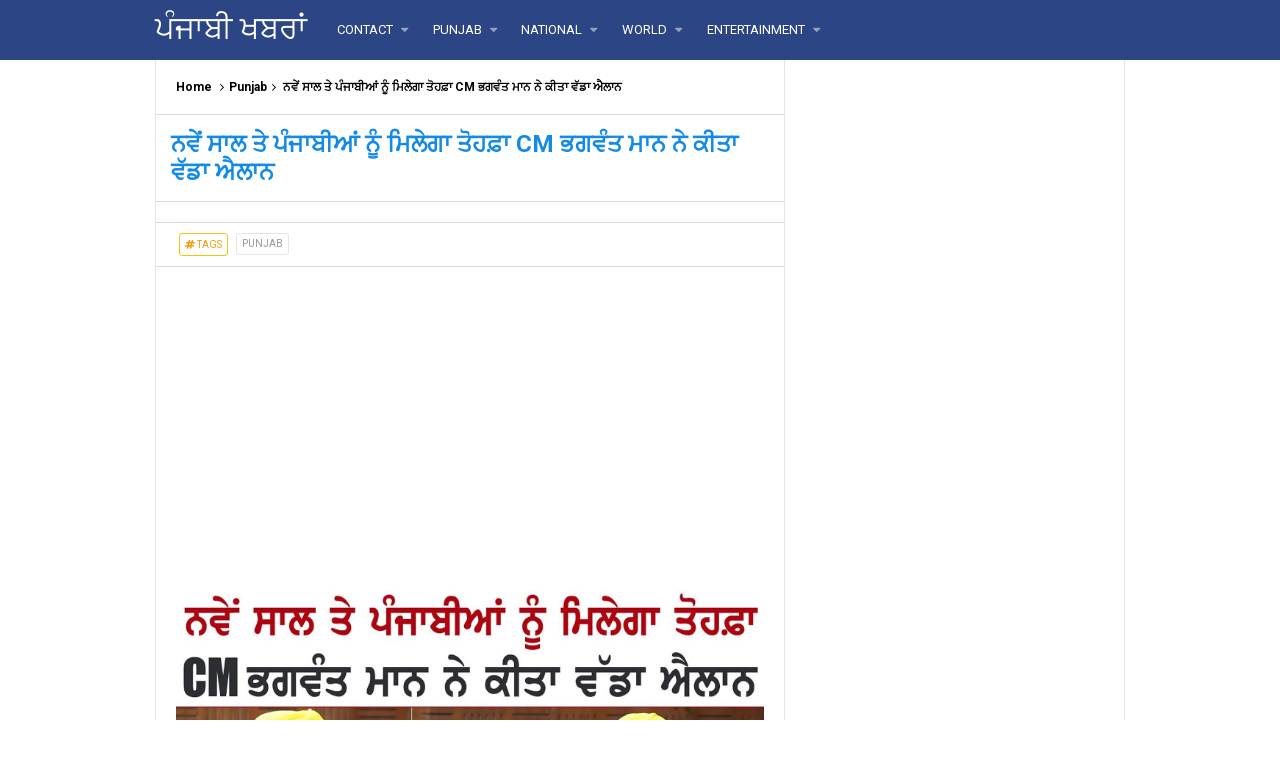

--- FILE ---
content_type: text/html; charset=utf-8
request_url: https://www.google.com/recaptcha/api2/aframe
body_size: 267
content:
<!DOCTYPE HTML><html><head><meta http-equiv="content-type" content="text/html; charset=UTF-8"></head><body><script nonce="UhauLRs0DfAd8IG00CY9Bw">/** Anti-fraud and anti-abuse applications only. See google.com/recaptcha */ try{var clients={'sodar':'https://pagead2.googlesyndication.com/pagead/sodar?'};window.addEventListener("message",function(a){try{if(a.source===window.parent){var b=JSON.parse(a.data);var c=clients[b['id']];if(c){var d=document.createElement('img');d.src=c+b['params']+'&rc='+(localStorage.getItem("rc::a")?sessionStorage.getItem("rc::b"):"");window.document.body.appendChild(d);sessionStorage.setItem("rc::e",parseInt(sessionStorage.getItem("rc::e")||0)+1);localStorage.setItem("rc::h",'1769459497301');}}}catch(b){}});window.parent.postMessage("_grecaptcha_ready", "*");}catch(b){}</script></body></html>

--- FILE ---
content_type: application/x-javascript; charset=utf-8
request_url: https://servicer.mgid.com/1493834/1?sessionId=6977cf2a-182d1&sessionPage=1&sessionNumberWeek=1&sessionNumber=1&scale_metric_1=64.00&scale_metric_2=256.00&scale_metric_3=100.00&cbuster=1769459498921462190926&pvid=a54b6a2a-dffc-4282-bb61-2da2f1e5ee9a&implVersion=11&lct=1763555220&mp4=1&ap=1&consentStrLen=0&wlid=7c7c3941-4fc4-48ed-939a-009bc6e1b802&uniqId=0c12a&niet=4g&nisd=false&evt=%5B%7B%22event%22%3A1%2C%22methods%22%3A%5B1%2C2%5D%7D%2C%7B%22event%22%3A2%2C%22methods%22%3A%5B1%2C2%5D%7D%5D&pv=5&jsv=es6&dpr=1&hashCommit=cbd500eb&tfre=5646&w=628&h=250&tl=130&tlp=1,2,3,4,5,6,7,8,9,10,11,12,13,14,15,16,17,18,19,20,21,22,23,24,25&sz=200x250&szp=1,2,3,4,5,6,7,8,9,10,11,12,13,14,15,16,17,18,19,20,21,22,23,24,25&szl=1,2,3,4,5,6,7,8,9,10,11,12,13,14,15,16,17,18,19,20,21,22,23,24,25&cxurl=http%3A%2F%2Fwww.punjabalert.xyz%2F2022%2F12%2Fcm_23.html&ref=&lu=http%3A%2F%2Fwww.punjabalert.xyz%2F2022%2F12%2Fcm_23.html
body_size: 6019
content:
var _mgq=_mgq||[];
_mgq.push(["MarketGidLoadGoods1493834_0c12a",[
["Brainberries","14936937","1","Super Steps To Boost Digestive Health","","0","","","","wohfaFpd94Y9PQPv6lIabgxVGATpYgghL9qz5ElFMf4apdNfMSdeT6HcNSRANd81J5-V9RiSmN6raXcKPkq-dpCdNEd24DQfKDdjLJXOEQU-_OnRcT4iw3l_kqSiPfo0",{"i":"https://s-img.mgid.com/g/14936937/328x328/-/[base64].webp?v=1769459499-6l_mn5Hd3IUm7IRuxFBfWwv0okOJjR1NC9XEzIwDRds","l":"https://clck.mgid.com/ghits/14936937/i/57825606/0/pp/1/1?h=wohfaFpd94Y9PQPv6lIabgxVGATpYgghL9qz5ElFMf4apdNfMSdeT6HcNSRANd81J5-V9RiSmN6raXcKPkq-dpCdNEd24DQfKDdjLJXOEQU-_OnRcT4iw3l_kqSiPfo0&rid=04546553-faf6-11f0-9b07-d404e6f97680&tt=Direct&att=3&afrd=296&iv=11&ct=1&gdprApplies=0&muid=q0qD-zV1dYvc&st=-300&mp4=1&h2=RGCnD2pppFaSHdacZpvmnpoHBllxjckHXwaK_zdVZw4pfGuRB8jVy5I856_kpGeIRVTpraVLWG_HwOD0H2cOUg**","adc":[],"sdl":0,"dl":"","type":"w","media-type":"static","clicktrackers":[],"cta":"Learn more","cdt":"","catId":221,"tri":"04548d07-faf6-11f0-9b07-d404e6f97680","crid":"14936937"}],
["Brainberries","16010963","1","'The OC' Cast Then And Now - Where Are They 20 Years Later?","","0","","","","wohfaFpd94Y9PQPv6lIabrNA0LaJIftyyrSO0EWPFfd5CjYT9P9GlhVBI57hOBAuJ5-V9RiSmN6raXcKPkq-dpCdNEd24DQfKDdjLJXOEQWkNyqKpXka4f7oSZ8UYF5X",{"i":"https://s-img.mgid.com/g/16010963/328x328/-/[base64].webp?v=1769459499-N4lKoZcSRRuCfRpC9K5ec_Q754RlcMEc5aTdz-ofTSg","l":"https://clck.mgid.com/ghits/16010963/i/57825606/0/pp/2/1?h=wohfaFpd94Y9PQPv6lIabrNA0LaJIftyyrSO0EWPFfd5CjYT9P9GlhVBI57hOBAuJ5-V9RiSmN6raXcKPkq-dpCdNEd24DQfKDdjLJXOEQWkNyqKpXka4f7oSZ8UYF5X&rid=04546553-faf6-11f0-9b07-d404e6f97680&tt=Direct&att=3&afrd=296&iv=11&ct=1&gdprApplies=0&muid=q0qD-zV1dYvc&st=-300&mp4=1&h2=RGCnD2pppFaSHdacZpvmnpoHBllxjckHXwaK_zdVZw4pfGuRB8jVy5I856_kpGeIRVTpraVLWG_HwOD0H2cOUg**","adc":[],"sdl":0,"dl":"","type":"w","media-type":"static","clicktrackers":[],"cta":"Learn more","cdt":"","catId":230,"tri":"04548d0c-faf6-11f0-9b07-d404e6f97680","crid":"16010963"}],
["Brainberries","13785893","1","10 Foods That Instantly Reduce Bloat","","0","","","","wohfaFpd94Y9PQPv6lIabihcivBK6E9lESwnFNF6_L6-omytjEnZ3Tz2eehF41lYJ5-V9RiSmN6raXcKPkq-dpCdNEd24DQfKDdjLJXOEQWuL1-xeWZeD88DebgnabLd",{"i":"https://s-img.mgid.com/g/13785893/328x328/-/[base64].webp?v=1769459499-3hWeQw8zqEmVNEnHrSh9zqh_nExuSoBtQuw5wTQXsI8","l":"https://clck.mgid.com/ghits/13785893/i/57825606/0/pp/3/1?h=wohfaFpd94Y9PQPv6lIabihcivBK6E9lESwnFNF6_L6-omytjEnZ3Tz2eehF41lYJ5-V9RiSmN6raXcKPkq-dpCdNEd24DQfKDdjLJXOEQWuL1-xeWZeD88DebgnabLd&rid=04546553-faf6-11f0-9b07-d404e6f97680&tt=Direct&att=3&afrd=296&iv=11&ct=1&gdprApplies=0&muid=q0qD-zV1dYvc&st=-300&mp4=1&h2=RGCnD2pppFaSHdacZpvmnpoHBllxjckHXwaK_zdVZw4pfGuRB8jVy5I856_kpGeIRVTpraVLWG_HwOD0H2cOUg**","adc":[],"sdl":0,"dl":"","type":"w","media-type":"static","clicktrackers":[],"cta":"Learn more","cdt":"","catId":221,"tri":"04548d0f-faf6-11f0-9b07-d404e6f97680","crid":"13785893"}],
["Brainberries","24845276","1","Remember Her From 'Pretty Woman'? This Is Her Career Today!","","0","","","","wohfaFpd94Y9PQPv6lIabvUWviehWHiTV5sFcQs5z9Iq5vLEqSfCJ8ujm77mgR3JJ5-V9RiSmN6raXcKPkq-dpCdNEd24DQfKDdjLJXOEQXl2PJZa9DBo1a4mdNu4igr",{"i":"https://s-img.mgid.com/g/24845276/328x328/-/[base64].webp?v=1769459499-B7CHM5G2Ik696cvwhEqBB_c1K2XbswKP_lykD0KNzto","l":"https://clck.mgid.com/ghits/24845276/i/57825606/0/pp/4/1?h=wohfaFpd94Y9PQPv6lIabvUWviehWHiTV5sFcQs5z9Iq5vLEqSfCJ8ujm77mgR3JJ5-V9RiSmN6raXcKPkq-dpCdNEd24DQfKDdjLJXOEQXl2PJZa9DBo1a4mdNu4igr&rid=04546553-faf6-11f0-9b07-d404e6f97680&tt=Direct&att=3&afrd=296&iv=11&ct=1&gdprApplies=0&muid=q0qD-zV1dYvc&st=-300&mp4=1&h2=RGCnD2pppFaSHdacZpvmnpoHBllxjckHXwaK_zdVZw4pfGuRB8jVy5I856_kpGeIRVTpraVLWG_HwOD0H2cOUg**","adc":[],"sdl":0,"dl":"","type":"w","media-type":"static","clicktrackers":[],"cta":"Learn more","cdt":"","catId":239,"tri":"04548d10-faf6-11f0-9b07-d404e6f97680","crid":"24845276"}],
["Brainberries","14649875","1","Helpful Tips For Minimizing The Side Effects Of Radiation","","0","","","","wohfaFpd94Y9PQPv6lIabhM9PHC7gAt3LM4-68yXvcTxMwR_xRnpf5BVLTLY9-ChJ5-V9RiSmN6raXcKPkq-dpCdNEd24DQfKDdjLJXOEQWwl8vzr8pgScFjBx_1Q4g9",{"i":"https://s-img.mgid.com/g/14649875/328x328/-/[base64].webp?v=1769459499-mNrhBpBqn-u7tSjalhNO_pyADRlVukMDflIlE3nN8L8","l":"https://clck.mgid.com/ghits/14649875/i/57825606/0/pp/5/1?h=wohfaFpd94Y9PQPv6lIabhM9PHC7gAt3LM4-68yXvcTxMwR_xRnpf5BVLTLY9-ChJ5-V9RiSmN6raXcKPkq-dpCdNEd24DQfKDdjLJXOEQWwl8vzr8pgScFjBx_1Q4g9&rid=04546553-faf6-11f0-9b07-d404e6f97680&tt=Direct&att=3&afrd=296&iv=11&ct=1&gdprApplies=0&muid=q0qD-zV1dYvc&st=-300&mp4=1&h2=RGCnD2pppFaSHdacZpvmnpoHBllxjckHXwaK_zdVZw4pfGuRB8jVy5I856_kpGeIRVTpraVLWG_HwOD0H2cOUg**","adc":[],"sdl":0,"dl":"","type":"w","media-type":"static","clicktrackers":[],"cta":"Learn more","cdt":"","catId":225,"tri":"04548d12-faf6-11f0-9b07-d404e6f97680","crid":"14649875"}],
["Herbeauty","22738739","1","Why Do Men Prefer Curvy Women? 6 Surprising Reasons Revealed!","","0","","","","wohfaFpd94Y9PQPv6lIabs5kGWqlFPyy_m43rVsNXtIeZLZCR8k8CTPJpeYR5TrFJ5-V9RiSmN6raXcKPkq-dpCdNEd24DQfKDdjLJXOEQWceY9HxCYzWeWydPeW-O6U",{"i":"https://s-img.mgid.com/g/22738739/328x328/-/[base64].webp?v=1769459499-PJ8ps_9ws0yGZg99Ek8d0DFdc8Wges9G5m09UL_B5s8","l":"https://clck.mgid.com/ghits/22738739/i/57825606/0/pp/6/1?h=wohfaFpd94Y9PQPv6lIabs5kGWqlFPyy_m43rVsNXtIeZLZCR8k8CTPJpeYR5TrFJ5-V9RiSmN6raXcKPkq-dpCdNEd24DQfKDdjLJXOEQWceY9HxCYzWeWydPeW-O6U&rid=04546553-faf6-11f0-9b07-d404e6f97680&tt=Direct&att=3&afrd=296&iv=11&ct=1&gdprApplies=0&muid=q0qD-zV1dYvc&st=-300&mp4=1&h2=RGCnD2pppFaSHdacZpvmnpoHBllxjckHXwaK_zdVZw4pfGuRB8jVy5I856_kpGeIRVTpraVLWG_HwOD0H2cOUg**","adc":[],"sdl":0,"dl":"","type":"w","media-type":"static","clicktrackers":[],"cta":"Learn more","cdt":"","catId":213,"tri":"04548d13-faf6-11f0-9b07-d404e6f97680","crid":"22738739"}],
["Herbeauty","13404782","1","Naomi Was Accused Of Being Violent With Assistants","","0","","","","wohfaFpd94Y9PQPv6lIabrM6QnBLN-hEzvtFs8z15T3XOd3oiMbb3vw4FT0kfyJoJ5-V9RiSmN6raXcKPkq-dpCdNEd24DQfKDdjLJXOEQXYA7Jwb01dGdQRsC0-Y3ao",{"i":"https://cl.imghosts.com/imgh/image/fetch/ar_1:1,c_fill,f_mp4,fl_lossy,g_faces:auto,w_960/http%3A%2F%2Fimghosts.com%2Ft%2F2022-06%2F101924%2Fbddf5fdb00379d1e1405d152dbe564b3.gif?v=1769459499-YEXfRyK8tsVWzLjlepof-07mPWRFnDQ5mBE1xTaTzho","l":"https://clck.mgid.com/ghits/13404782/i/57825606/0/pp/7/1?h=wohfaFpd94Y9PQPv6lIabrM6QnBLN-hEzvtFs8z15T3XOd3oiMbb3vw4FT0kfyJoJ5-V9RiSmN6raXcKPkq-dpCdNEd24DQfKDdjLJXOEQXYA7Jwb01dGdQRsC0-Y3ao&rid=04546553-faf6-11f0-9b07-d404e6f97680&tt=Direct&att=3&afrd=296&iv=11&ct=1&gdprApplies=0&muid=q0qD-zV1dYvc&st=-300&mp4=1&h2=RGCnD2pppFaSHdacZpvmnpoHBllxjckHXwaK_zdVZw4pfGuRB8jVy5I856_kpGeIRVTpraVLWG_HwOD0H2cOUg**","adc":[],"sdl":0,"dl":"","type":"w","media-type":"video","clicktrackers":[],"cta":"Learn more","cdt":"","catId":239,"tri":"04548d14-faf6-11f0-9b07-d404e6f97680","crid":"13404782"}],
["Brainberries","12068013","1","Which Bond Had The Coolest Car?","","0","","","","wohfaFpd94Y9PQPv6lIabggTMkn_eHnCRVFYAstsbcalF_3psl0eEomcT3245IOgJ5-V9RiSmN6raXcKPkq-dpCdNEd24DQfKDdjLJXOEQUkC7lmOvqDTnel7H3NxAwW",{"i":"https://s-img.mgid.com/g/12068013/328x328/-/[base64].webp?v=1769459499-rPGvSTAaImL2MZBvgDzW2VQmSb1VLUPrq7eQNKmtf-s","l":"https://clck.mgid.com/ghits/12068013/i/57825606/0/pp/8/1?h=wohfaFpd94Y9PQPv6lIabggTMkn_eHnCRVFYAstsbcalF_3psl0eEomcT3245IOgJ5-V9RiSmN6raXcKPkq-dpCdNEd24DQfKDdjLJXOEQUkC7lmOvqDTnel7H3NxAwW&rid=04546553-faf6-11f0-9b07-d404e6f97680&tt=Direct&att=3&afrd=296&iv=11&ct=1&gdprApplies=0&muid=q0qD-zV1dYvc&st=-300&mp4=1&h2=RGCnD2pppFaSHdacZpvmnpoHBllxjckHXwaK_zdVZw4pfGuRB8jVy5I856_kpGeIRVTpraVLWG_HwOD0H2cOUg**","adc":[],"sdl":0,"dl":"","type":"w","media-type":"static","clicktrackers":[],"cta":"Learn more","cdt":"","catId":230,"tri":"04548d15-faf6-11f0-9b07-d404e6f97680","crid":"12068013"}],
["Brainberries","13780658","1","The Most Poignant Ukrainian War Memes","","0","","","","wohfaFpd94Y9PQPv6lIabqVD9CVXznf-QSiUVaG-gVXTpt13WuZsMtMErricg4gNJ5-V9RiSmN6raXcKPkq-dpCdNEd24DQfKDdjLJXOEQUOr5ldyBup-0clL2BfiZVs",{"i":"https://s-img.mgid.com/g/13780658/328x328/-/[base64].webp?v=1769459499-Qi4oyWBcvejOV2yJiSQ6mUs3_-mHOu_aMtOxWt7uT-U","l":"https://clck.mgid.com/ghits/13780658/i/57825606/0/pp/9/1?h=wohfaFpd94Y9PQPv6lIabqVD9CVXznf-QSiUVaG-gVXTpt13WuZsMtMErricg4gNJ5-V9RiSmN6raXcKPkq-dpCdNEd24DQfKDdjLJXOEQUOr5ldyBup-0clL2BfiZVs&rid=04546553-faf6-11f0-9b07-d404e6f97680&tt=Direct&att=3&afrd=296&iv=11&ct=1&gdprApplies=0&muid=q0qD-zV1dYvc&st=-300&mp4=1&h2=RGCnD2pppFaSHdacZpvmnpoHBllxjckHXwaK_zdVZw4pfGuRB8jVy5I856_kpGeIRVTpraVLWG_HwOD0H2cOUg**","adc":[],"sdl":0,"dl":"","type":"w","media-type":"static","clicktrackers":[],"cta":"Learn more","cdt":"","catId":225,"tri":"04548d16-faf6-11f0-9b07-d404e6f97680","crid":"13780658"}],
["Brainberries","6946112","1","Such A Sweet Life Story Of The Youngest Queen In The World","","0","","","","wohfaFpd94Y9PQPv6lIabqghlVnSHMY-PlqX-QtomKACFkXEvYxyrNPi-J-KWLwdJ5-V9RiSmN6raXcKPkq-dpCdNEd24DQfKDdjLJXOEQW6stNBRUaNDey7zdlpD_2M",{"i":"https://s-img.mgid.com/g/6946112/328x328/125x0x683x683/aHR0cDovL2ltZ2hvc3RzLmNvbS90LzIwMjAtMDgvMTAxOTI0Lzg2YTNkZjdmZjY4NjYyMDRhNDRjM2YyODkxNmFhYWQ5LnBuZw.webp?v=1769459499-xDMIGZ33_JUe_5DKil90qXWFMZd3pZljB643VeqJiKU","l":"https://clck.mgid.com/ghits/6946112/i/57825606/0/pp/10/1?h=wohfaFpd94Y9PQPv6lIabqghlVnSHMY-PlqX-QtomKACFkXEvYxyrNPi-J-KWLwdJ5-V9RiSmN6raXcKPkq-dpCdNEd24DQfKDdjLJXOEQW6stNBRUaNDey7zdlpD_2M&rid=04546553-faf6-11f0-9b07-d404e6f97680&tt=Direct&att=3&afrd=296&iv=11&ct=1&gdprApplies=0&muid=q0qD-zV1dYvc&st=-300&mp4=1&h2=RGCnD2pppFaSHdacZpvmnpoHBllxjckHXwaK_zdVZw4pfGuRB8jVy5I856_kpGeIRVTpraVLWG_HwOD0H2cOUg**","adc":[],"sdl":0,"dl":"","type":"w","media-type":"static","clicktrackers":[],"cta":"Learn more","cdt":"","catId":212,"tri":"04548d17-faf6-11f0-9b07-d404e6f97680","crid":"6946112"}],
["Brainberries","8603789","1","A Rihanna Museum Is Probably Opening Soon","","0","","","","wohfaFpd94Y9PQPv6lIabs9QazsfnSwcD8X5iurkQ-oM4MGA7ptlkqfOvnSNNuPVJ5-V9RiSmN6raXcKPkq-dpCdNEd24DQfKDdjLJXOEQW4tV39CYl6DL189NgIkwKK",{"i":"https://s-img.mgid.com/g/8603789/328x328/127x0x600x600/aHR0cDovL2ltZ2hvc3RzLmNvbS90LzIwMTktMDgvMTAxOTI0L2RhODI0YzljOTg3NWEyOWJlOTY3ZDRmZTRhNzg2ODM1LmpwZWc.webp?v=1769459499-h5eD3p5NDZpUwR0MfkfueYrTgcW8uaJoIP4ccyVS1S8","l":"https://clck.mgid.com/ghits/8603789/i/57825606/0/pp/11/1?h=wohfaFpd94Y9PQPv6lIabs9QazsfnSwcD8X5iurkQ-oM4MGA7ptlkqfOvnSNNuPVJ5-V9RiSmN6raXcKPkq-dpCdNEd24DQfKDdjLJXOEQW4tV39CYl6DL189NgIkwKK&rid=04546553-faf6-11f0-9b07-d404e6f97680&tt=Direct&att=3&afrd=296&iv=11&ct=1&gdprApplies=0&muid=q0qD-zV1dYvc&st=-300&mp4=1&h2=RGCnD2pppFaSHdacZpvmnpoHBllxjckHXwaK_zdVZw4pfGuRB8jVy5I856_kpGeIRVTpraVLWG_HwOD0H2cOUg**","adc":[],"sdl":0,"dl":"","type":"w","media-type":"static","clicktrackers":[],"cta":"Learn more","cdt":"","catId":239,"tri":"04548d19-faf6-11f0-9b07-d404e6f97680","crid":"8603789"}],
["Brainberries","13780697","1","New Ninja Covid: What Makes This Variant So Much More Contagious?","","0","","","","wohfaFpd94Y9PQPv6lIablUTEb9e2PPlGzWW15Ku-La6hb_YDO6K7p9j1iAcyT3PJ5-V9RiSmN6raXcKPkq-dpCdNEd24DQfKDdjLJXOEQX1P6K0JCm7iIu0RbubxeiI",{"i":"https://cl.imghosts.com/imgh/image/fetch/ar_1:1,c_fill,f_mp4,fl_lossy,g_faces:auto,w_960/http%3A%2F%2Fimghosts.com%2Ft%2F2022-07%2F101924%2F2ec9465842cfe46e404592779af45ecf.gif?v=1769459499-UfRvvOMlrV9O1DxSTEIdLqUqS1Net4UAV86iO0yp1qA","l":"https://clck.mgid.com/ghits/13780697/i/57825606/0/pp/12/1?h=wohfaFpd94Y9PQPv6lIablUTEb9e2PPlGzWW15Ku-La6hb_YDO6K7p9j1iAcyT3PJ5-V9RiSmN6raXcKPkq-dpCdNEd24DQfKDdjLJXOEQX1P6K0JCm7iIu0RbubxeiI&rid=04546553-faf6-11f0-9b07-d404e6f97680&tt=Direct&att=3&afrd=296&iv=11&ct=1&gdprApplies=0&muid=q0qD-zV1dYvc&st=-300&mp4=1&h2=RGCnD2pppFaSHdacZpvmnpoHBllxjckHXwaK_zdVZw4pfGuRB8jVy5I856_kpGeIRVTpraVLWG_HwOD0H2cOUg**","adc":[],"sdl":0,"dl":"","type":"w","media-type":"video","clicktrackers":[],"cta":"Learn more","cdt":"","catId":225,"tri":"04548d1a-faf6-11f0-9b07-d404e6f97680","crid":"13780697"}],
["Brainberries","13268959","1","Thirteen Years Later, This Old Fossil Became A Louis Vuitton Star","","0","","","","wohfaFpd94Y9PQPv6lIabmSxUAbYNRloV_FahrwVWbP86tNqYg2_wz5HJ7ZgFIF4J5-V9RiSmN6raXcKPkq-dpCdNEd24DQfKDdjLJXOEQWUuotOYLsg3VRqT0VuyApA",{"i":"https://s-img.mgid.com/g/13268959/328x328/-/[base64].webp?v=1769459499-qYgc_js0xU3uawC0RG3vS4y9aRtB3_FQUriEGqTSys4","l":"https://clck.mgid.com/ghits/13268959/i/57825606/0/pp/13/1?h=wohfaFpd94Y9PQPv6lIabmSxUAbYNRloV_FahrwVWbP86tNqYg2_wz5HJ7ZgFIF4J5-V9RiSmN6raXcKPkq-dpCdNEd24DQfKDdjLJXOEQWUuotOYLsg3VRqT0VuyApA&rid=04546553-faf6-11f0-9b07-d404e6f97680&tt=Direct&att=3&afrd=296&iv=11&ct=1&gdprApplies=0&muid=q0qD-zV1dYvc&st=-300&mp4=1&h2=RGCnD2pppFaSHdacZpvmnpoHBllxjckHXwaK_zdVZw4pfGuRB8jVy5I856_kpGeIRVTpraVLWG_HwOD0H2cOUg**","adc":[],"sdl":0,"dl":"","type":"w","media-type":"static","clicktrackers":[],"cta":"Learn more","cdt":"","catId":232,"tri":"04548d1b-faf6-11f0-9b07-d404e6f97680","crid":"13268959"}],
["Brainberries","16268296","1","From Baddies To Sweethearts: 9 Actresses That Can Do It All!","","0","","","","wohfaFpd94Y9PQPv6lIabhIXotYApzTP4GKYOussL0tJZ8g2jvvueBaGjHlmPW04J5-V9RiSmN6raXcKPkq-dpCdNEd24DQfKDdjLJXOEQXr7kYngKds3UGnA6VRGbUk",{"i":"https://s-img.mgid.com/g/16268296/328x328/-/[base64].webp?v=1769459499-A4bz8YNg-rn-qYyG5uaWJLxawikv1VYrLiJ5GviEb6k","l":"https://clck.mgid.com/ghits/16268296/i/57825606/0/pp/14/1?h=wohfaFpd94Y9PQPv6lIabhIXotYApzTP4GKYOussL0tJZ8g2jvvueBaGjHlmPW04J5-V9RiSmN6raXcKPkq-dpCdNEd24DQfKDdjLJXOEQXr7kYngKds3UGnA6VRGbUk&rid=04546553-faf6-11f0-9b07-d404e6f97680&tt=Direct&att=3&afrd=296&iv=11&ct=1&gdprApplies=0&muid=q0qD-zV1dYvc&st=-300&mp4=1&h2=RGCnD2pppFaSHdacZpvmnpoHBllxjckHXwaK_zdVZw4pfGuRB8jVy5I856_kpGeIRVTpraVLWG_HwOD0H2cOUg**","adc":[],"sdl":0,"dl":"","type":"w","media-type":"static","clicktrackers":[],"cta":"Learn more","cdt":"","catId":239,"tri":"04548d1c-faf6-11f0-9b07-d404e6f97680","crid":"16268296"}],
["Brainberries","14717295","1","Top 8 Movies Based On Real Life. You Have To Watch Them!","","0","","","","wohfaFpd94Y9PQPv6lIabuAEfOhdEDLP8CGzHYcgnL8p6rJdBalP4z1cB3r4D690J5-V9RiSmN6raXcKPkq-dpCdNEd24DQfKDdjLJXOEQUBVksEsw6Wu-VTWVnzpyT_",{"i":"https://s-img.mgid.com/g/14717295/328x328/-/[base64].webp?v=1769459499-EqPzWpFUhO0tE0HR8N7kNdC172blznWbZvwHBeOq6ek","l":"https://clck.mgid.com/ghits/14717295/i/57825606/0/pp/15/1?h=wohfaFpd94Y9PQPv6lIabuAEfOhdEDLP8CGzHYcgnL8p6rJdBalP4z1cB3r4D690J5-V9RiSmN6raXcKPkq-dpCdNEd24DQfKDdjLJXOEQUBVksEsw6Wu-VTWVnzpyT_&rid=04546553-faf6-11f0-9b07-d404e6f97680&tt=Direct&att=3&afrd=296&iv=11&ct=1&gdprApplies=0&muid=q0qD-zV1dYvc&st=-300&mp4=1&h2=RGCnD2pppFaSHdacZpvmnpoHBllxjckHXwaK_zdVZw4pfGuRB8jVy5I856_kpGeIRVTpraVLWG_HwOD0H2cOUg**","adc":[],"sdl":0,"dl":"","type":"w","media-type":"static","clicktrackers":[],"cta":"Learn more","cdt":"","catId":230,"tri":"04548d1d-faf6-11f0-9b07-d404e6f97680","crid":"14717295"}],
["Brainberries","12068043","1","Let's Go To The Best Countries To Live In","","0","","","","wohfaFpd94Y9PQPv6lIablCWOIjZLwFayK-AMKcddd5YtwPGISrjivh5OshlTth1J5-V9RiSmN6raXcKPkq-dpCdNEd24DQfKDdjLJXOEQX1ZaHKgtFBDV63P-DRQYdc",{"i":"https://s-img.mgid.com/g/12068043/328x328/-/[base64].webp?v=1769459499-hkSggzWvAlHcV1J2EqNr9-qWgS32cHPEI6S52fmm1MI","l":"https://clck.mgid.com/ghits/12068043/i/57825606/0/pp/16/1?h=wohfaFpd94Y9PQPv6lIablCWOIjZLwFayK-AMKcddd5YtwPGISrjivh5OshlTth1J5-V9RiSmN6raXcKPkq-dpCdNEd24DQfKDdjLJXOEQX1ZaHKgtFBDV63P-DRQYdc&rid=04546553-faf6-11f0-9b07-d404e6f97680&tt=Direct&att=3&afrd=296&iv=11&ct=1&gdprApplies=0&muid=q0qD-zV1dYvc&st=-300&mp4=1&h2=RGCnD2pppFaSHdacZpvmnpoHBllxjckHXwaK_zdVZw4pfGuRB8jVy5I856_kpGeIRVTpraVLWG_HwOD0H2cOUg**","adc":[],"sdl":0,"dl":"","type":"w","media-type":"static","clicktrackers":[],"cta":"Learn more","cdt":"","catId":249,"tri":"04548d1e-faf6-11f0-9b07-d404e6f97680","crid":"12068043"}],
["Brainberries","24845274","1","See That Nasty Bump? It's Not Makeup!","","0","","","","wohfaFpd94Y9PQPv6lIabiCbanf3ZnQp1D_jhNczFlCs3LrlOvj_f9WpJX_oLmx5J5-V9RiSmN6raXcKPkq-dpCdNEd24DQfKDdjLJXOEQXNmW2WP6bdjy_JyTZEMZjv",{"i":"https://s-img.mgid.com/g/24845274/328x328/-/[base64].webp?v=1769459499-O8DVOcYH7zQdWzHfpnwpxAIFn4WYpGSlM1GG6xAmAQo","l":"https://clck.mgid.com/ghits/24845274/i/57825606/0/pp/17/1?h=wohfaFpd94Y9PQPv6lIabiCbanf3ZnQp1D_jhNczFlCs3LrlOvj_f9WpJX_oLmx5J5-V9RiSmN6raXcKPkq-dpCdNEd24DQfKDdjLJXOEQXNmW2WP6bdjy_JyTZEMZjv&rid=04546553-faf6-11f0-9b07-d404e6f97680&tt=Direct&att=3&afrd=296&iv=11&ct=1&gdprApplies=0&muid=q0qD-zV1dYvc&st=-300&mp4=1&h2=RGCnD2pppFaSHdacZpvmnpoHBllxjckHXwaK_zdVZw4pfGuRB8jVy5I856_kpGeIRVTpraVLWG_HwOD0H2cOUg**","adc":[],"sdl":0,"dl":"","type":"w","media-type":"static","clicktrackers":[],"cta":"Learn more","cdt":"","catId":225,"tri":"04548d21-faf6-11f0-9b07-d404e6f97680","crid":"24845274"}],
["Brainberries","16268306","1","Where Are They Now? 9 Ex-Actors Found Unexpected Career Paths","","0","","","","wohfaFpd94Y9PQPv6lIabrtHCb--vbH4WdKBF8tqctERVd2SJSKOfyx06XDznK_PJ5-V9RiSmN6raXcKPkq-dpCdNEd24DQfKDdjLJXOEQVt3svJGQC04WU_Z_dZwvPz",{"i":"https://s-img.mgid.com/g/16268306/328x328/-/[base64].webp?v=1769459499-B67XTZA49M172eUAvPDF4BaQjiQa5l0PHWaCwO1iTiE","l":"https://clck.mgid.com/ghits/16268306/i/57825606/0/pp/18/1?h=wohfaFpd94Y9PQPv6lIabrtHCb--vbH4WdKBF8tqctERVd2SJSKOfyx06XDznK_PJ5-V9RiSmN6raXcKPkq-dpCdNEd24DQfKDdjLJXOEQVt3svJGQC04WU_Z_dZwvPz&rid=04546553-faf6-11f0-9b07-d404e6f97680&tt=Direct&att=3&afrd=296&iv=11&ct=1&gdprApplies=0&muid=q0qD-zV1dYvc&st=-300&mp4=1&h2=RGCnD2pppFaSHdacZpvmnpoHBllxjckHXwaK_zdVZw4pfGuRB8jVy5I856_kpGeIRVTpraVLWG_HwOD0H2cOUg**","adc":[],"sdl":0,"dl":"","type":"w","media-type":"static","clicktrackers":[],"cta":"Learn more","cdt":"","catId":239,"tri":"04548d25-faf6-11f0-9b07-d404e6f97680","crid":"16268306"}],
["Herbeauty","15584627","1","I’ll Never Forget How It Feels To Be The 'Fat And Ugly Friend'","","0","","","","wohfaFpd94Y9PQPv6lIablRaWm3EBeffpoLmDrcKo971DBgPhRoJgRL6_qdoBr5bJ5-V9RiSmN6raXcKPkq-dpCdNEd24DQfKDdjLJXOEQUNyI7Ed0BqRJ0SfUmzgoHd",{"i":"https://s-img.mgid.com/g/15584627/328x328/-/[base64].webp?v=1769459499-_5aipg8x9ODHVVoQSYy5lNx-Q7_FA6EcdJCcFPZo6QI","l":"https://clck.mgid.com/ghits/15584627/i/57825606/0/pp/19/1?h=wohfaFpd94Y9PQPv6lIablRaWm3EBeffpoLmDrcKo971DBgPhRoJgRL6_qdoBr5bJ5-V9RiSmN6raXcKPkq-dpCdNEd24DQfKDdjLJXOEQUNyI7Ed0BqRJ0SfUmzgoHd&rid=04546553-faf6-11f0-9b07-d404e6f97680&tt=Direct&att=3&afrd=296&iv=11&ct=1&gdprApplies=0&muid=q0qD-zV1dYvc&st=-300&mp4=1&h2=RGCnD2pppFaSHdacZpvmnpoHBllxjckHXwaK_zdVZw4pfGuRB8jVy5I856_kpGeIRVTpraVLWG_HwOD0H2cOUg**","adc":[],"sdl":0,"dl":"","type":"w","media-type":"static","clicktrackers":[],"cta":"Learn more","cdt":"","catId":225,"tri":"04548d26-faf6-11f0-9b07-d404e6f97680","crid":"15584627"}],
["Brainberries","15584664","1","Actors And Actresses Hollywood Refuses To Cast","","0","","","","wohfaFpd94Y9PQPv6lIabvmoqW3BK8wiY7LCW9JlmOqrYM-v9Hk3pvSbuRzq-5WGJ5-V9RiSmN6raXcKPkq-dpCdNEd24DQfKDdjLJXOEQXtqVEe2FfzhdqyA939u-Y7",{"i":"https://s-img.mgid.com/g/15584664/328x328/-/[base64].webp?v=1769459499-0f3YkQ7CQSzT3_e6YvE9nkoIK5Bw8A-ZyTjGvq9ZoMI","l":"https://clck.mgid.com/ghits/15584664/i/57825606/0/pp/20/1?h=wohfaFpd94Y9PQPv6lIabvmoqW3BK8wiY7LCW9JlmOqrYM-v9Hk3pvSbuRzq-5WGJ5-V9RiSmN6raXcKPkq-dpCdNEd24DQfKDdjLJXOEQXtqVEe2FfzhdqyA939u-Y7&rid=04546553-faf6-11f0-9b07-d404e6f97680&tt=Direct&att=3&afrd=296&iv=11&ct=1&gdprApplies=0&muid=q0qD-zV1dYvc&st=-300&mp4=1&h2=RGCnD2pppFaSHdacZpvmnpoHBllxjckHXwaK_zdVZw4pfGuRB8jVy5I856_kpGeIRVTpraVLWG_HwOD0H2cOUg**","adc":[],"sdl":0,"dl":"","type":"w","media-type":"static","clicktrackers":[],"cta":"Learn more","cdt":"","catId":239,"tri":"04548d29-faf6-11f0-9b07-d404e6f97680","crid":"15584664"}],
["Brainberries","24845270","1","This Skating Jump Left Judges Speechless","","0","","","","wohfaFpd94Y9PQPv6lIabr5z4kSoPSNGBqFTLk0Mn7kS9tR7ewdJME0AEHqLSNDgJ5-V9RiSmN6raXcKPkq-dpCdNEd24DQfKDdjLJXOEQUhE-_FR9ajcRlePmw8GYVe",{"i":"https://cl.imghosts.com/imgh/video/upload/ar_1:1,c_fill,w_680/videos/t/2025-08/101924/5a69fa1a0a8476e67334a7b954e2e63c.mp4?v=1769459499-_RNoJCOcBKlMs7qGXvxGrbYXo1TUqR18P1I021CPLw4","l":"https://clck.mgid.com/ghits/24845270/i/57825606/0/pp/21/1?h=wohfaFpd94Y9PQPv6lIabr5z4kSoPSNGBqFTLk0Mn7kS9tR7ewdJME0AEHqLSNDgJ5-V9RiSmN6raXcKPkq-dpCdNEd24DQfKDdjLJXOEQUhE-_FR9ajcRlePmw8GYVe&rid=04546553-faf6-11f0-9b07-d404e6f97680&tt=Direct&att=3&afrd=296&iv=11&ct=1&gdprApplies=0&muid=q0qD-zV1dYvc&st=-300&mp4=1&h2=RGCnD2pppFaSHdacZpvmnpoHBllxjckHXwaK_zdVZw4pfGuRB8jVy5I856_kpGeIRVTpraVLWG_HwOD0H2cOUg**","adc":[],"sdl":0,"dl":"","type":"w","media-type":"video","clicktrackers":[],"cta":"Learn more","cdt":"","catId":225,"tri":"04548d2c-faf6-11f0-9b07-d404e6f97680","crid":"24845270"}],
["Herbeauty","22738759","1","Cristina Rodriguez: The Queen of Fashion and the Hustle World","","0","","","","wohfaFpd94Y9PQPv6lIabqH-9mdSpU6fmX3-pD2CGk_9RnpohB8vP5lDNkvxbbSkJ5-V9RiSmN6raXcKPkq-dpCdNEd24DQfKDdjLJXOEQUIyY6aSFbmfpSQ0ZDI6dV3",{"i":"https://s-img.mgid.com/g/22738759/328x328/-/[base64].webp?v=1769459499-PBSv1ebO9X8or3g15uRn4eLOKl1B1E6T4gSjFnhMMhU","l":"https://clck.mgid.com/ghits/22738759/i/57825606/0/pp/22/1?h=wohfaFpd94Y9PQPv6lIabqH-9mdSpU6fmX3-pD2CGk_9RnpohB8vP5lDNkvxbbSkJ5-V9RiSmN6raXcKPkq-dpCdNEd24DQfKDdjLJXOEQUIyY6aSFbmfpSQ0ZDI6dV3&rid=04546553-faf6-11f0-9b07-d404e6f97680&tt=Direct&att=3&afrd=296&iv=11&ct=1&gdprApplies=0&muid=q0qD-zV1dYvc&st=-300&mp4=1&h2=RGCnD2pppFaSHdacZpvmnpoHBllxjckHXwaK_zdVZw4pfGuRB8jVy5I856_kpGeIRVTpraVLWG_HwOD0H2cOUg**","adc":[],"sdl":0,"dl":"","type":"w","media-type":"static","clicktrackers":[],"cta":"Learn more","cdt":"","catId":239,"tri":"04548d2e-faf6-11f0-9b07-d404e6f97680","crid":"22738759"}],
["Brainberries","10881006","1","5 Extra Cool Facts About Sixteen-Year-Old Natalie Biden","","0","","","","wohfaFpd94Y9PQPv6lIabgacQ2QdtWK6jrwR9cKESQKCKNug2A_L2aciJL_LFtTyJ5-V9RiSmN6raXcKPkq-dpCdNEd24DQfKDdjLJXOEQXzwc9UZJMW5X3Rn9w7MVQd",{"i":"https://s-img.mgid.com/g/10881006/328x328/-/[base64].webp?v=1769459499-3sTdJQR38YLVf3bwWZ7S8C6RocP3UAgz_uIZNbxFrj8","l":"https://clck.mgid.com/ghits/10881006/i/57825606/0/pp/23/1?h=wohfaFpd94Y9PQPv6lIabgacQ2QdtWK6jrwR9cKESQKCKNug2A_L2aciJL_LFtTyJ5-V9RiSmN6raXcKPkq-dpCdNEd24DQfKDdjLJXOEQXzwc9UZJMW5X3Rn9w7MVQd&rid=04546553-faf6-11f0-9b07-d404e6f97680&tt=Direct&att=3&afrd=296&iv=11&ct=1&gdprApplies=0&muid=q0qD-zV1dYvc&st=-300&mp4=1&h2=RGCnD2pppFaSHdacZpvmnpoHBllxjckHXwaK_zdVZw4pfGuRB8jVy5I856_kpGeIRVTpraVLWG_HwOD0H2cOUg**","adc":[],"sdl":0,"dl":"","type":"w","media-type":"static","clicktrackers":[],"cta":"Learn more","cdt":"","catId":212,"tri":"04548d2f-faf6-11f0-9b07-d404e6f97680","crid":"10881006"}],
["Brainberries","13268955","1","The Upcoming Ms. Marvel Show Looks Very Promising","","0","","","","wohfaFpd94Y9PQPv6lIabqDVrfblVPspbpaUmyl6W96nRYHjj7vBDUnBwfmdo79WJ5-V9RiSmN6raXcKPkq-dpCdNEd24DQfKDdjLJXOEQXnGNYOcTLWOlwEYUu0Fw1X",{"i":"https://s-img.mgid.com/g/13268955/328x328/-/[base64].webp?v=1769459499-0lWThkxAfQkAarahZmNPMTvAhUv6Z_oK8O_twaYZEZc","l":"https://clck.mgid.com/ghits/13268955/i/57825606/0/pp/24/1?h=wohfaFpd94Y9PQPv6lIabqDVrfblVPspbpaUmyl6W96nRYHjj7vBDUnBwfmdo79WJ5-V9RiSmN6raXcKPkq-dpCdNEd24DQfKDdjLJXOEQXnGNYOcTLWOlwEYUu0Fw1X&rid=04546553-faf6-11f0-9b07-d404e6f97680&tt=Direct&att=3&afrd=296&iv=11&ct=1&gdprApplies=0&muid=q0qD-zV1dYvc&st=-300&mp4=1&h2=RGCnD2pppFaSHdacZpvmnpoHBllxjckHXwaK_zdVZw4pfGuRB8jVy5I856_kpGeIRVTpraVLWG_HwOD0H2cOUg**","adc":[],"sdl":0,"dl":"","type":"w","media-type":"static","clicktrackers":[],"cta":"Learn more","cdt":"","catId":230,"tri":"04548d33-faf6-11f0-9b07-d404e6f97680","crid":"13268955"}],
["Brainberries","16264069","1","Busting Movie Myths! Common Clichés That Don't Reflect Reality","","0","","","","wohfaFpd94Y9PQPv6lIabiX_ZhL8T_SSfzczmdSD_U7RLf3akDB6d4K_UNkFTuzCJ5-V9RiSmN6raXcKPkq-dpCdNEd24DQfKDdjLJXOEQXpXBhN6imSVrCCICOQYWEK",{"i":"https://s-img.mgid.com/g/16264069/328x328/-/[base64].webp?v=1769459499-MOUlnR2UVs9kvB6nva6feE8RS5kM-ICbwq1gp2Y-jn4","l":"https://clck.mgid.com/ghits/16264069/i/57825606/0/pp/25/1?h=wohfaFpd94Y9PQPv6lIabiX_ZhL8T_SSfzczmdSD_U7RLf3akDB6d4K_UNkFTuzCJ5-V9RiSmN6raXcKPkq-dpCdNEd24DQfKDdjLJXOEQXpXBhN6imSVrCCICOQYWEK&rid=04546553-faf6-11f0-9b07-d404e6f97680&tt=Direct&att=3&afrd=296&iv=11&ct=1&gdprApplies=0&muid=q0qD-zV1dYvc&st=-300&mp4=1&h2=RGCnD2pppFaSHdacZpvmnpoHBllxjckHXwaK_zdVZw4pfGuRB8jVy5I856_kpGeIRVTpraVLWG_HwOD0H2cOUg**","adc":[],"sdl":0,"dl":"","type":"w","media-type":"static","clicktrackers":[],"cta":"Learn more","cdt":"","catId":230,"tri":"04548d36-faf6-11f0-9b07-d404e6f97680","crid":"16264069"}],],
{"awc":{},"dt":"desktop","ts":"","tt":"Direct","isBot":1,"h2":"RGCnD2pppFaSHdacZpvmnpoHBllxjckHXwaK_zdVZw4pfGuRB8jVy5I856_kpGeIRVTpraVLWG_HwOD0H2cOUg**","ats":0,"rid":"04546553-faf6-11f0-9b07-d404e6f97680","pvid":"a54b6a2a-dffc-4282-bb61-2da2f1e5ee9a","iv":11,"brid":32,"muidn":"q0qD-zV1dYvc","dnt":0,"cv":2,"afrd":296,"consent":true,"adv_src_id":22702}]);
_mgqp();


--- FILE ---
content_type: application/x-javascript; charset=utf-8
request_url: https://servicer.mgid.com/850424/1?sessionId=6977cf2a-182d1&sessionPage=1&sessionNumberWeek=1&sessionNumber=1&scale_metric_1=64.00&scale_metric_2=256.00&scale_metric_3=100.00&cbuster=1769459498919703566145&pvid=a54b6a2a-dffc-4282-bb61-2da2f1e5ee9a&implVersion=11&lct=1763554740&mp4=1&ap=1&consentStrLen=0&wlid=1c8e32a2-cba3-4ecf-9172-f80ca3bee125&uniqId=03c51&niet=4g&nisd=false&evt=%5B%7B%22event%22%3A1%2C%22methods%22%3A%5B1%2C2%5D%7D%2C%7B%22event%22%3A2%2C%22methods%22%3A%5B1%2C2%5D%7D%5D&pv=5&jsv=es6&dpr=1&hashCommit=cbd500eb&tfre=5645&w=628&h=5476&tl=150&tlp=1,2,3,4,5,6,7,8,9,10,11,12,13,14,15&sz=628x541;311x386&szp=1,4,5,8,9,12,13;2,3,6,7,10,11,14,15&szl=1;2,3;4;5;6,7;8;9;10,11;12;13;14,15&cxurl=http%3A%2F%2Fwww.punjabalert.xyz%2F2022%2F12%2Fcm_23.html&ref=&lu=http%3A%2F%2Fwww.punjabalert.xyz%2F2022%2F12%2Fcm_23.html
body_size: 4374
content:
var _mgq=_mgq||[];
_mgq.push(["MarketGidLoadGoods850424_03c51",[
["Brainberries","16005915","1","She Spends Millions To Transform Herself Into A Barbie Doll!","","0","","","","wohfaFpd94Y9PQPv6lIabojj03pMTkj62Kj35wBPHAlCIjYCQRY24IpW2f9-q3bgJ5-V9RiSmN6raXcKPkq-dpCdNEd24DQfKDdjLJXOEQXrp8GHgOlshRWOqvaBkGs-",{"i":"https://s-img.mgid.com/g/16005915/960x640/-/[base64].webp?v=1769459499-hTQmUpFrHPMqJcXOPb1oUKURLt5Fp6ScMAz4Fm6tLoQ","l":"https://clck.mgid.com/ghits/16005915/i/57189997/0/pp/1/1?h=wohfaFpd94Y9PQPv6lIabojj03pMTkj62Kj35wBPHAlCIjYCQRY24IpW2f9-q3bgJ5-V9RiSmN6raXcKPkq-dpCdNEd24DQfKDdjLJXOEQXrp8GHgOlshRWOqvaBkGs-&rid=0454d8f5-faf6-11f0-8a80-d404e6f98490&tt=Direct&att=3&afrd=296&iv=11&ct=1&gdprApplies=0&muid=q0qDx-_eJQvc&st=-300&mp4=1&h2=RGCnD2pppFaSHdacZpvmnrKs3NEoz9rroTgLYydx17cpfGuRB8jVy5I856_kpGeI2Wfb_0MRJ9KDE6E1j-oglw**","adc":[],"sdl":1,"dl":"https://brainberries.co/interesting/instagram-model-spends-millions-on-plastic-surgeries-to-look-like-a-barbie-doll/","type":"w","media-type":"static","clicktrackers":[],"cta":"Learn more","cdt":"","catId":239,"tri":"0454fd77-faf6-11f0-8a80-d404e6f98490","crid":"16005915"}],
["Brainberries","8603791","1","17 Astonishingly Beautiful Cave Churches","","0","","","","wohfaFpd94Y9PQPv6lIabj4xmYCAfmhsVjNpjUoAej9h-9aqjAZS2Fk9QefWH2IZJ5-V9RiSmN6raXcKPkq-dpCdNEd24DQfKDdjLJXOEQWk3-VEJ-B_ehaQPoKoqI_S",{"i":"https://s-img.mgid.com/g/8603791/960x640/0x0x866x577/aHR0cDovL2ltZ2hvc3RzLmNvbS90LzIwMTktMDgvMTAxOTI0L2FmZjUwZTQ1ZGU4MTExMDA5YTdhYjRjZDExNzVmZGQyLmpwZWc.webp?v=1769459499-DeR-anxpYrXiWdwxIdOt20oneauDhSYzPRAp3Glon2g","l":"https://clck.mgid.com/ghits/8603791/i/57189997/0/pp/2/1?h=wohfaFpd94Y9PQPv6lIabj4xmYCAfmhsVjNpjUoAej9h-9aqjAZS2Fk9QefWH2IZJ5-V9RiSmN6raXcKPkq-dpCdNEd24DQfKDdjLJXOEQWk3-VEJ-B_ehaQPoKoqI_S&rid=0454d8f5-faf6-11f0-8a80-d404e6f98490&tt=Direct&att=3&afrd=296&iv=11&ct=1&gdprApplies=0&muid=q0qDx-_eJQvc&st=-300&mp4=1&h2=RGCnD2pppFaSHdacZpvmnrKs3NEoz9rroTgLYydx17cpfGuRB8jVy5I856_kpGeI2Wfb_0MRJ9KDE6E1j-oglw**","adc":[],"sdl":1,"dl":"https://brainberries.co/travel/17-astonishingly-beautiful-cave-churches-around-the-world/","type":"w","media-type":"static","clicktrackers":[],"cta":"Learn more","cdt":"","catId":225,"tri":"0454fd7b-faf6-11f0-8a80-d404e6f98490","crid":"8603791"}],
["Herbeauty","11533481","1","How Your Hair Growth Can Be Faster With These Simple Tips","","0","","","","wohfaFpd94Y9PQPv6lIabqoPNz39fILsbdel4_3oRA0UE5CtOKJH_LOqhwShXAttJ5-V9RiSmN6raXcKPkq-dpCdNEd24DQfKDdjLJXOEQVoxmL_bGRtIuaO6iWlQEao",{"i":"https://s-img.mgid.com/g/11533481/960x640/-/[base64].webp?v=1769459499-yTFc_CpLUXZKH12kEO805BMEVDJDacHaZI3CBZgLYjM","l":"https://clck.mgid.com/ghits/11533481/i/57189997/0/pp/3/1?h=wohfaFpd94Y9PQPv6lIabqoPNz39fILsbdel4_3oRA0UE5CtOKJH_LOqhwShXAttJ5-V9RiSmN6raXcKPkq-dpCdNEd24DQfKDdjLJXOEQVoxmL_bGRtIuaO6iWlQEao&rid=0454d8f5-faf6-11f0-8a80-d404e6f98490&tt=Direct&att=3&afrd=296&iv=11&ct=1&gdprApplies=0&muid=q0qDx-_eJQvc&st=-300&mp4=1&h2=RGCnD2pppFaSHdacZpvmnrKs3NEoz9rroTgLYydx17cpfGuRB8jVy5I856_kpGeI2Wfb_0MRJ9KDE6E1j-oglw**","adc":[],"sdl":1,"dl":"https://herbeauty.co/en/beauty/natural-remedies-you-can-use-to-stimulate-hair-growth-and-thickness/","type":"w","media-type":"static","clicktrackers":[],"cta":"Learn more","cdt":"","catId":243,"tri":"0454fd7c-faf6-11f0-8a80-d404e6f98490","crid":"11533481"}],
["Brainberries","20209339","1","9 Anime With Insanely Overpowered Characters","","0","","","","wohfaFpd94Y9PQPv6lIabooShGWJw77u-AM79UgG_BHHQfbSetQnthaHWW5CRQPtJ5-V9RiSmN6raXcKPkq-dpCdNEd24DQfKDdjLJXOEQWCMgBShltBGaSS7Mqm-oH7",{"i":"https://s-img.mgid.com/g/20209339/960x640/54x0x807x538/aHR0cDovL2ltZ2hvc3RzLmNvbS90LzIwMTktMDcvMTAxOTI0L2YyYWY2ZjUxOTBiMWU1NDU0YTU4MTQ3Mzg3MGQzNTRkLmpwZWc.webp?v=1769459499-l7xlhntUClIZW6nXfdRrZOWJ-AoZE2lVDomr-j4qWeg","l":"https://clck.mgid.com/ghits/20209339/i/57189997/0/pp/4/1?h=wohfaFpd94Y9PQPv6lIabooShGWJw77u-AM79UgG_BHHQfbSetQnthaHWW5CRQPtJ5-V9RiSmN6raXcKPkq-dpCdNEd24DQfKDdjLJXOEQWCMgBShltBGaSS7Mqm-oH7&rid=0454d8f5-faf6-11f0-8a80-d404e6f98490&tt=Direct&att=3&afrd=296&iv=11&ct=1&gdprApplies=0&muid=q0qDx-_eJQvc&st=-300&mp4=1&h2=RGCnD2pppFaSHdacZpvmnrKs3NEoz9rroTgLYydx17cpfGuRB8jVy5I856_kpGeI2Wfb_0MRJ9KDE6E1j-oglw**","adc":[],"sdl":1,"dl":"https://brainberries.co/movietv/top-9-anime-with-insanely-overpowered-characters/","type":"w","media-type":"static","clicktrackers":[],"cta":"Learn more","cdt":"","catId":225,"tri":"0454fd7d-faf6-11f0-8a80-d404e6f98490","crid":"20209339"}],
["Brainberries","3805572","1","7 Ways To Understand Your Girlfriend Better","","0","","","","wohfaFpd94Y9PQPv6lIabk3GU5UlG-xZzDMCmzwNwhOTumEoe4rtfo74cRoXVWcZJ5-V9RiSmN6raXcKPkq-dpCdNEd24DQfKDdjLJXOEQXlOjmyw_jYRgPUDvtKr_vS",{"i":"https://s-img.mgid.com/g/3805572/960x640/0x0x492x328/aHR0cDovL2ltZ2hvc3RzLmNvbS90ZW1wLzIwMTctMDMtMjEvMTAxOTI0LzlkOGQ4MjVjNTkxZGVkN2NmN2NhZjY3MDMwZWQyOGE3LmpwZw.webp?v=1769459499-_qfOf9bQwKiwGHhmfoU2Sa1xkMkXUAu4oiNRE_5kKGA","l":"https://clck.mgid.com/ghits/3805572/i/57189997/0/pp/5/1?h=wohfaFpd94Y9PQPv6lIabk3GU5UlG-xZzDMCmzwNwhOTumEoe4rtfo74cRoXVWcZJ5-V9RiSmN6raXcKPkq-dpCdNEd24DQfKDdjLJXOEQXlOjmyw_jYRgPUDvtKr_vS&rid=0454d8f5-faf6-11f0-8a80-d404e6f98490&tt=Direct&att=3&afrd=296&iv=11&ct=1&gdprApplies=0&muid=q0qDx-_eJQvc&st=-300&mp4=1&h2=RGCnD2pppFaSHdacZpvmnrKs3NEoz9rroTgLYydx17cpfGuRB8jVy5I856_kpGeI2Wfb_0MRJ9KDE6E1j-oglw**","adc":[],"sdl":1,"dl":"https://brainberries.co/funny/hacking-your-girlfriends-brain-in-7-steps/","type":"w","media-type":"static","clicktrackers":[],"cta":"Learn more","cdt":"","catId":213,"tri":"0454fd80-faf6-11f0-8a80-d404e6f98490","crid":"3805572"}],
["Brainberries","21699565","1","Relive The Magic Of The Iconic 'Flashdance' Final Dance Scene","","0","","","","wohfaFpd94Y9PQPv6lIabq6jTb4PsikUvpyhfefWS0DBNHRCVZ1AjlXIr3iOrMo2J5-V9RiSmN6raXcKPkq-dpCdNEd24DQfKDdjLJXOEQXadeLncdjxKOHFxE2-W2F1",{"i":"https://s-img.mgid.com/g/21699565/960x640/-/[base64].webp?v=1769459499-RfYVnE8cCXbs_IFGEJb82RUt2k0scmHHWCmZKMGMYI0","l":"https://clck.mgid.com/ghits/21699565/i/57189997/0/pp/6/1?h=wohfaFpd94Y9PQPv6lIabq6jTb4PsikUvpyhfefWS0DBNHRCVZ1AjlXIr3iOrMo2J5-V9RiSmN6raXcKPkq-dpCdNEd24DQfKDdjLJXOEQXadeLncdjxKOHFxE2-W2F1&rid=0454d8f5-faf6-11f0-8a80-d404e6f98490&tt=Direct&att=3&afrd=296&iv=11&ct=1&gdprApplies=0&muid=q0qDx-_eJQvc&st=-300&mp4=1&h2=RGCnD2pppFaSHdacZpvmnrKs3NEoz9rroTgLYydx17cpfGuRB8jVy5I856_kpGeI2Wfb_0MRJ9KDE6E1j-oglw**","adc":[],"sdl":1,"dl":"https://brainberries.co/movietv/legendary-flashdance-dances-that-still-wow-us/","type":"w","media-type":"static","clicktrackers":[],"cta":"Learn more","cdt":"","catId":230,"tri":"0454fd83-faf6-11f0-8a80-d404e6f98490","crid":"21699565"}],
["Brainberries","16268306","1","Where Are They Now? 9 Ex-Actors Found Unexpected Career Paths","","0","","","","wohfaFpd94Y9PQPv6lIabhMiBLO_vUnDu-I2HHOfqhxiBY8FXGLfFsy0oK-_h-mnJ5-V9RiSmN6raXcKPkq-dpCdNEd24DQfKDdjLJXOEQUgFiT6Uf6rQsNXHyQGs7xu",{"i":"https://s-img.mgid.com/g/16268306/960x640/-/[base64].webp?v=1769459499-6wmnQxn3xt5Y8k1w58iq9PbFCIkKOPwecEQhZNHSqf0","l":"https://clck.mgid.com/ghits/16268306/i/57189997/0/pp/7/1?h=wohfaFpd94Y9PQPv6lIabhMiBLO_vUnDu-I2HHOfqhxiBY8FXGLfFsy0oK-_h-mnJ5-V9RiSmN6raXcKPkq-dpCdNEd24DQfKDdjLJXOEQUgFiT6Uf6rQsNXHyQGs7xu&rid=0454d8f5-faf6-11f0-8a80-d404e6f98490&tt=Direct&att=3&afrd=296&iv=11&ct=1&gdprApplies=0&muid=q0qDx-_eJQvc&st=-300&mp4=1&h2=RGCnD2pppFaSHdacZpvmnrKs3NEoz9rroTgLYydx17cpfGuRB8jVy5I856_kpGeI2Wfb_0MRJ9KDE6E1j-oglw**","adc":[],"sdl":1,"dl":"https://brainberries.co/movietv/9-retired-actors-who-completely-changed-their-careers/","type":"w","media-type":"static","clicktrackers":[],"cta":"Learn more","cdt":"","catId":239,"tri":"0454fd84-faf6-11f0-8a80-d404e6f98490","crid":"16268306"}],
["Brainberries","13785893","1","10 Foods That Instantly Reduce Bloat","","0","","","","wohfaFpd94Y9PQPv6lIabgNFOrfqsMhp2LvkitaCAb7o61rNYVzrUpOxGweXR5cMJ5-V9RiSmN6raXcKPkq-dpCdNEd24DQfKDdjLJXOEQX2pD-3Q7BGO09T89BfqKRp",{"i":"https://s-img.mgid.com/g/13785893/960x640/-/[base64].webp?v=1769459499-E8P9uDCRgXWfpYGm5anIc5ccOfV9kTkq8HslSNiH5z4","l":"https://clck.mgid.com/ghits/13785893/i/57189997/0/pp/8/1?h=wohfaFpd94Y9PQPv6lIabgNFOrfqsMhp2LvkitaCAb7o61rNYVzrUpOxGweXR5cMJ5-V9RiSmN6raXcKPkq-dpCdNEd24DQfKDdjLJXOEQX2pD-3Q7BGO09T89BfqKRp&rid=0454d8f5-faf6-11f0-8a80-d404e6f98490&tt=Direct&att=3&afrd=296&iv=11&ct=1&gdprApplies=0&muid=q0qDx-_eJQvc&st=-300&mp4=1&h2=RGCnD2pppFaSHdacZpvmnrKs3NEoz9rroTgLYydx17cpfGuRB8jVy5I856_kpGeI2Wfb_0MRJ9KDE6E1j-oglw**","adc":[],"sdl":1,"dl":"https://brainberries.co/interesting/10-foods-to-help-reduce-bloating/","type":"w","media-type":"static","clicktrackers":[],"cta":"Learn more","cdt":"","catId":221,"tri":"0454fd85-faf6-11f0-8a80-d404e6f98490","crid":"13785893"}],
["Brainberries","3944300","1","A Hurricane Can Be As Powerful As 10 Atomic Bombs","","0","","","","wohfaFpd94Y9PQPv6lIabuhnmglcmDv6cl_zpYhzWQa6RVeImHiOs0gTMFpFJOWRJ5-V9RiSmN6raXcKPkq-dpCdNEd24DQfKDdjLJXOEQUYvIt08gZn1R3a3b3KnSkX",{"i":"https://s-img.mgid.com/g/3944300/960x640/0x0x900x600/aHR0cDovL2ltZ2hvc3RzLmNvbS90LzIwMTktMDcvMTAxOTI0LzQ4OGE2ZmQwOWE1MWNjNzViM2I5MzAzMDZiNTQ5ODRkLmpwZWc.webp?v=1769459499-ntcMsA0ZbvZGkHYu_ZvKK2N7QBgtOqDwpGycYjGsSTs","l":"https://clck.mgid.com/ghits/3944300/i/57189997/0/pp/9/1?h=wohfaFpd94Y9PQPv6lIabuhnmglcmDv6cl_zpYhzWQa6RVeImHiOs0gTMFpFJOWRJ5-V9RiSmN6raXcKPkq-dpCdNEd24DQfKDdjLJXOEQUYvIt08gZn1R3a3b3KnSkX&rid=0454d8f5-faf6-11f0-8a80-d404e6f98490&tt=Direct&att=3&afrd=296&iv=11&ct=1&gdprApplies=0&muid=q0qDx-_eJQvc&st=-300&mp4=1&h2=RGCnD2pppFaSHdacZpvmnrKs3NEoz9rroTgLYydx17cpfGuRB8jVy5I856_kpGeI2Wfb_0MRJ9KDE6E1j-oglw**","adc":[],"sdl":1,"dl":"https://brainberries.co/interesting/6-amazing-facts-about-hurricanes/","type":"w","media-type":"static","clicktrackers":[],"cta":"Learn more","cdt":"","catId":232,"tri":"0454fd87-faf6-11f0-8a80-d404e6f98490","crid":"3944300"}],
["Brainberries","3805452","1","20 Historical Things You Won't Believe Actually Happened","","0","","","","wohfaFpd94Y9PQPv6lIabkOdWq8fEImlvj0BlXMn8QjgLrT8jWsK8K1EEfThcIPDJ5-V9RiSmN6raXcKPkq-dpCdNEd24DQfKDdjLJXOEQUMdIP0-bqEbBV59_ZPb6yW",{"i":"https://s-img.mgid.com/g/3805452/960x640/0x29x798x532/aHR0cDovL2ltZ2hvc3RzLmNvbS90ZW1wLzIwMTctMDMtMDIvMTAxOTI0L2EzYmVjZGUzYWE1Y2RkNjc2NWRiNjYzYTQxNzhkMDU2LmpwZw.webp?v=1769459499-LkkuEWPWUEaLLeM_EmVkpZ_2YzO8Uj8MIl2_0xU66Qg","l":"https://clck.mgid.com/ghits/3805452/i/57189997/0/pp/10/1?h=wohfaFpd94Y9PQPv6lIabkOdWq8fEImlvj0BlXMn8QjgLrT8jWsK8K1EEfThcIPDJ5-V9RiSmN6raXcKPkq-dpCdNEd24DQfKDdjLJXOEQUMdIP0-bqEbBV59_ZPb6yW&rid=0454d8f5-faf6-11f0-8a80-d404e6f98490&tt=Direct&att=3&afrd=296&iv=11&ct=1&gdprApplies=0&muid=q0qDx-_eJQvc&st=-300&mp4=1&h2=RGCnD2pppFaSHdacZpvmnrKs3NEoz9rroTgLYydx17cpfGuRB8jVy5I856_kpGeI2Wfb_0MRJ9KDE6E1j-oglw**","adc":[],"sdl":1,"dl":"https://brainberries.co/interesting/history-gone-mad-20-things-youll-never-believe-actually-happened/","type":"w","media-type":"static","clicktrackers":[],"cta":"Learn more","cdt":"","catId":225,"tri":"0454fd88-faf6-11f0-8a80-d404e6f98490","crid":"3805452"}],
["Brainberries","16010916","1","Why Did He Leave At The Peak Of This Show's Run?","","0","","","","wohfaFpd94Y9PQPv6lIabj5AtovHjrQjEOv5a5qRc8_zpev9S5PzVSkX9aI_I1fZJ5-V9RiSmN6raXcKPkq-dpCdNEd24DQfKDdjLJXOEQWYYSgHl7GYCpXk6NF1qMIf",{"i":"https://s-img.mgid.com/g/16010916/960x640/-/[base64].webp?v=1769459499-FdiIIahDBBbtW--cuukswwoH-CSv1w3XG2-nl1ORuts","l":"https://clck.mgid.com/ghits/16010916/i/57189997/0/pp/11/1?h=wohfaFpd94Y9PQPv6lIabj5AtovHjrQjEOv5a5qRc8_zpev9S5PzVSkX9aI_I1fZJ5-V9RiSmN6raXcKPkq-dpCdNEd24DQfKDdjLJXOEQWYYSgHl7GYCpXk6NF1qMIf&rid=0454d8f5-faf6-11f0-8a80-d404e6f98490&tt=Direct&att=3&afrd=296&iv=11&ct=1&gdprApplies=0&muid=q0qDx-_eJQvc&st=-300&mp4=1&h2=RGCnD2pppFaSHdacZpvmnrKs3NEoz9rroTgLYydx17cpfGuRB8jVy5I856_kpGeI2Wfb_0MRJ9KDE6E1j-oglw**","adc":[],"sdl":1,"dl":"https://brainberries.co/movietv/9-actors-who-suddenly-left-their-tv-shows/","type":"w","media-type":"static","clicktrackers":[],"cta":"Learn more","cdt":"","catId":230,"tri":"0454fd89-faf6-11f0-8a80-d404e6f98490","crid":"16010916"}],
["Brainberries","14716915","1","Is The Movie \"Danish Girl\" A True Story?","","0","","","","wohfaFpd94Y9PQPv6lIabsXER4gc_L_PhWZbjQAVgu21_FhRG-0SwdAjX6MY7XysJ5-V9RiSmN6raXcKPkq-dpCdNEd24DQfKDdjLJXOEQXUDw9kjtQiCUkNAprh9qQ_",{"i":"https://s-img.mgid.com/g/14716915/960x640/-/[base64].webp?v=1769459499-fJm9aaqRFNNmYoOG-2DC7LDRnbwlvWqSR-jXVFx_qKQ","l":"https://clck.mgid.com/ghits/14716915/i/57189997/0/pp/12/1?h=wohfaFpd94Y9PQPv6lIabsXER4gc_L_PhWZbjQAVgu21_FhRG-0SwdAjX6MY7XysJ5-V9RiSmN6raXcKPkq-dpCdNEd24DQfKDdjLJXOEQXUDw9kjtQiCUkNAprh9qQ_&rid=0454d8f5-faf6-11f0-8a80-d404e6f98490&tt=Direct&att=3&afrd=296&iv=11&ct=1&gdprApplies=0&muid=q0qDx-_eJQvc&st=-300&mp4=1&h2=RGCnD2pppFaSHdacZpvmnrKs3NEoz9rroTgLYydx17cpfGuRB8jVy5I856_kpGeI2Wfb_0MRJ9KDE6E1j-oglw**","adc":[],"sdl":1,"dl":"https://brainberries.co/movietv/8-must-watch-movies-based-on-true-events/","type":"w","media-type":"static","clicktrackers":[],"cta":"Learn more","cdt":"","catId":230,"tri":"0454fd8a-faf6-11f0-8a80-d404e6f98490","crid":"14716915"}],
["Herbeauty","12578223","1","12 Sesame Oil Benefits That Will Make You Want To Try It","","0","","","","wohfaFpd94Y9PQPv6lIabqFfT1_YgtdWd1uT0eAtkwZ9vTLr_E-P5jBmIGKXkfveJ5-V9RiSmN6raXcKPkq-dpCdNEd24DQfKDdjLJXOEQVmGFLieSjvv6UpJWKmO83o",{"i":"https://s-img.mgid.com/g/12578223/960x640/-/[base64].webp?v=1769459499-1FB-n9jE1tkhrHsfc9OPZb5IBGJMBzynYxNQQULiZSs","l":"https://clck.mgid.com/ghits/12578223/i/57189997/0/pp/13/1?h=wohfaFpd94Y9PQPv6lIabqFfT1_YgtdWd1uT0eAtkwZ9vTLr_E-P5jBmIGKXkfveJ5-V9RiSmN6raXcKPkq-dpCdNEd24DQfKDdjLJXOEQVmGFLieSjvv6UpJWKmO83o&rid=0454d8f5-faf6-11f0-8a80-d404e6f98490&tt=Direct&att=3&afrd=296&iv=11&ct=1&gdprApplies=0&muid=q0qDx-_eJQvc&st=-300&mp4=1&h2=RGCnD2pppFaSHdacZpvmnrKs3NEoz9rroTgLYydx17cpfGuRB8jVy5I856_kpGeI2Wfb_0MRJ9KDE6E1j-oglw**","adc":[],"sdl":1,"dl":"https://herbeauty.co/en/beauty/12-incredible-health-benefits-of-sesame-oil/","type":"w","media-type":"static","clicktrackers":[],"cta":"Learn more","cdt":"","catId":221,"tri":"0454fd8b-faf6-11f0-8a80-d404e6f98490","crid":"12578223"}],
["Herbeauty","8164889","1","These Are 15 Great Style Tips From Asian Women","","0","","","","wohfaFpd94Y9PQPv6lIabgDTwWld2k2JMKGtTBjomLWksaFhCa_73P2L8ehlausIJ5-V9RiSmN6raXcKPkq-dpCdNEd24DQfKDdjLJXOEQWmnt-iSP53QCZ4CM2pjDR5",{"i":"https://s-img.mgid.com/g/8164889/960x640/0x124x565x376/aHR0cDovL2ltZ2hvc3RzLmNvbS90Yy8yMDE5LTA2LzEwMTkyNC9hY2JhYmRlMmRjNTkzODFkMzAyYzhkMmM4ODEyOWE2Ny5qcGc.webp?v=1769459499-dRf1LBI0wVWbd_NUpR9KmogptXNCjesfjQCnJuVK0Wo","l":"https://clck.mgid.com/ghits/8164889/i/57189997/0/pp/14/1?h=wohfaFpd94Y9PQPv6lIabgDTwWld2k2JMKGtTBjomLWksaFhCa_73P2L8ehlausIJ5-V9RiSmN6raXcKPkq-dpCdNEd24DQfKDdjLJXOEQWmnt-iSP53QCZ4CM2pjDR5&rid=0454d8f5-faf6-11f0-8a80-d404e6f98490&tt=Direct&att=3&afrd=296&iv=11&ct=1&gdprApplies=0&muid=q0qDx-_eJQvc&st=-300&mp4=1&h2=RGCnD2pppFaSHdacZpvmnrKs3NEoz9rroTgLYydx17cpfGuRB8jVy5I856_kpGeI2Wfb_0MRJ9KDE6E1j-oglw**","adc":[],"sdl":1,"dl":"https://herbeauty.co/fashion/15-style-tips-from-asian-women/","type":"w","media-type":"static","clicktrackers":[],"cta":"Learn more","cdt":"","catId":243,"tri":"0454fd8c-faf6-11f0-8a80-d404e6f98490","crid":"8164889"}],
["Brainberries","16268278","1","Who Will Be the Next James Bond? Here's What We Know So Far","","0","","","","wohfaFpd94Y9PQPv6lIabqTZzvqRoW0yHIZpWflxUw3MHuXhRKMxKZBSy-BM_rDbJ5-V9RiSmN6raXcKPkq-dpCdNEd24DQfKDdjLJXOEQUcqOpp-ObIWvpVuJWCHvn3",{"i":"https://s-img.mgid.com/g/16268278/960x640/-/[base64].webp?v=1769459499-N_BK85oHuXTYm3Uh3MLPS2QDEyI5Vy6WkFOXrhH2rSM","l":"https://clck.mgid.com/ghits/16268278/i/57189997/0/pp/15/1?h=wohfaFpd94Y9PQPv6lIabqTZzvqRoW0yHIZpWflxUw3MHuXhRKMxKZBSy-BM_rDbJ5-V9RiSmN6raXcKPkq-dpCdNEd24DQfKDdjLJXOEQUcqOpp-ObIWvpVuJWCHvn3&rid=0454d8f5-faf6-11f0-8a80-d404e6f98490&tt=Direct&att=3&afrd=296&iv=11&ct=1&gdprApplies=0&muid=q0qDx-_eJQvc&st=-300&mp4=1&h2=RGCnD2pppFaSHdacZpvmnrKs3NEoz9rroTgLYydx17cpfGuRB8jVy5I856_kpGeI2Wfb_0MRJ9KDE6E1j-oglw**","adc":[],"sdl":1,"dl":"https://brainberries.co/movietv/will-the-next-james-bond-actor-please-stand-up/","type":"w","media-type":"static","clicktrackers":[],"cta":"Learn more","cdt":"","catId":239,"tri":"0454fd8d-faf6-11f0-8a80-d404e6f98490","crid":"16268278"}],],
{"awc":{},"dt":"desktop","ts":"","tt":"Direct","isBot":1,"h2":"RGCnD2pppFaSHdacZpvmnrKs3NEoz9rroTgLYydx17cpfGuRB8jVy5I856_kpGeI2Wfb_0MRJ9KDE6E1j-oglw**","ats":0,"rid":"0454d8f5-faf6-11f0-8a80-d404e6f98490","pvid":"a54b6a2a-dffc-4282-bb61-2da2f1e5ee9a","iv":11,"brid":32,"muidn":"q0qDx-_eJQvc","dnt":0,"cv":2,"afrd":296,"consent":true,"adv_src_id":22702}]);
_mgqp();
